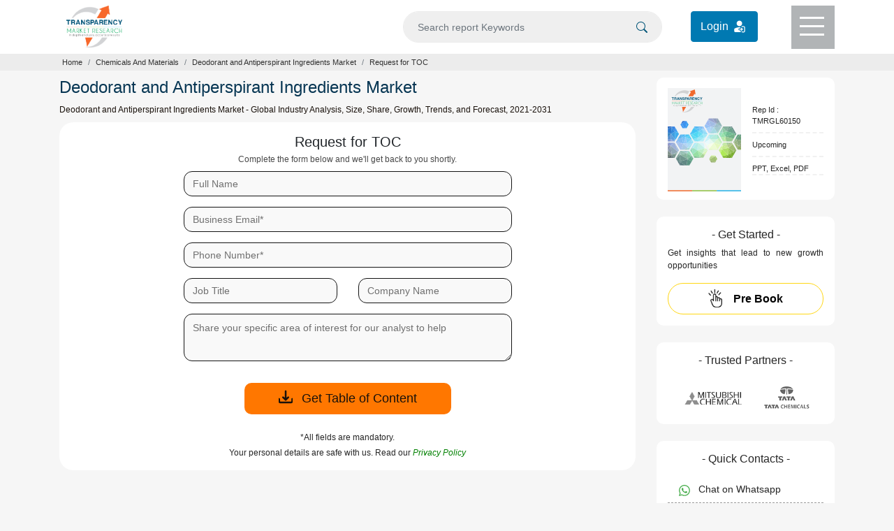

--- FILE ---
content_type: text/css
request_url: https://www.transparencymarketresearch.com/themes/web/css/theme-report-sample.css
body_size: 2197
content:
::selection {color: #fff;background: #f7682b;}
a:hover {text-decoration: none; }
body{-webkit-font-smoothing: antialiased;background-color: #f6f6f6;}
.font10{font-size: 10px; }
.font11{font-size: 11px; }
.font12{font-size: 12px; }
.font13{font-size: 13px;}
.font14{font-size: 14px;}
.font15{font-size: 15px;}
.font16{font-size: 16px;}
.font17{font-size: 17px;}
.font18{font-size: 18px;}
.font20{font-size: 20px;}
.font24{font-size: 24px;}
.font26{font-size: 26px;}
.lh-20{line-height: 20px;}
.lh-22{line-height: 22px; }
.lh-28{line-height: 28px; }
.bg-lightgrey{background-color: #f9f9f9;}
.bg-grey1{background-color: #b1b4b6;}
.bg-white{background-color: #fff;}
/*.bg-mainbody{background-color: #E3EAFC;}*/
.bg-mainbody{background-color: #f6f6f6;}
.lightorangebtn {background-color: #FFA41C;}
.lightorange {background-color: #FFA41C; color: #111; border: 1px solid #f7682b; }
.lightorange:hover {background-color: #fff; color: #111; border: 1px solid #f7682b; }
.bg-orangebtn {background-color: #ff7700;}
.bg-lightblue {background-color: #dfe8fc;}
.orange{background-color: #ff681e;color: #111;border:  2px solid #ff681e;border-radius: 6px;}
.orange:hover{background-color: #f07132;color: #111;border:  2px solid #f07132}
.t-black {color: #262626;}
.t-grey1{color: #484848;}
.t-grey2 { color: #858585;}
.t-green { color: green;}
.t-blue { color: #015d95;}
.t-blue1 { color: #073653;}
.t-gray{color: #3f3f3f;}
.t-darkorange {color: #c1460e;}
.t-offwhite1 {color: #ebebeb;}
.t-white {color: #fff;}
.t-black1 {color: #19110b;}
.para-black {color: #19110b; }
.radius4 {border-radius: 4px !important;}
.radius10{border-radius: 10px;}
.radius12{border-radius: 12px;}
.radius16{border-radius: 16px;}
.radius20{border-radius: 20px!important;}
.radius100{border-radius: 100px!important;}
.bold200{font-weight: 200;}
.bold300{font-weight: 300;}
.bold400{font-weight: 400;}
.bold500{font-weight: 500;}
.bold600{font-weight: 600;}
.bold700{font-weight: 700;}
.boldNormal{font-weight: normal;}
.policyAgreeBar{z-index: 6; top: 0px;}
.topAgreeBtn{cursor: pointer;}
.topAgreeBtn:hover{background-color: #0065d1; color: #fff;}
.topAgreeBtn{color: #0065d1;border:1px solid #0065d1;}
.btnPadding {padding: 8px 20px 8px 20px !important; }

/* Header CSS */
header{z-index: 4; position: relative; background: #fff;box-shadow: 0px 0px 0px 0px #5a5a5a;/*border-bottom: 2px solid #295691;*/}
header .login_btn a{background-color: #0079b2;color: #fff;padding: 9px 13px;border:1px solid #0079b2;border-radius: 4px;}
header .login_btn a:hover{background-color: #044d6f;color: #fff;text-decoration: none;}
header .login_btn a img{border-radius: 100px;}
.header-logo{padding: 0px 10px; }
.header-logo img{width: 34%; }
.menu{cursor: pointer;width: 62px;height: 62px;position: relative;top: 8px;}
.menulines{position: relative; width: 100%; height: 100%;}
.menu .menu-line{background: #fff; border: none; height: 3px; width: 35px; position: absolute; top: 16px; right: 15px; -webkit-transition: all .35s ease; transition: all .35s ease; }
.menu span:nth-of-type(2) {top: 28px; }
.menu span:nth-of-type(3) {top: 40px; }
.rotateMenuLines .top-line {-webkit-transform: translateY(6px) translateX(0) rotate(45deg);transform: translateY(12px) translateX(0) rotate(45deg);background: #fff;}
.rotateMenuLines .middle-line {opacity: 0;background: #ff0;}
.rotateMenuLines .bottom-line {-webkit-transform: translateY(-12px) translateX(0) rotate(-45deg);transform: translateY(-12px) translateX(0) rotate(-45deg);background: #fff;}
.search{width: 90%; position: relative; }
.search button{background-color: transparent; }
.search input{background-color: #efefef; border-radius: 50px; padding: 2px 40px 2px 20px; color: #555; font-size: 14px; height: 45px; border: 1px solid #ececec; }
.search input:focus{box-shadow: none;}
.searchIcon{position: absolute; top: 25px; right: 15px; cursor: pointer; }
.searchIcon svg{fill: #005478;}


/*DropDown Main Menu*/
.dropdownMenu{position: absolute; z-index: 3; width: 88%; left: calc(6% + -1px); margin: 0 auto; border-radius: 0px 0px 5px 5px; transition: all 0.4s ease; box-shadow: 0px 2px 2px 0px #5a5a5a; display: none;}
.dropdownMenu ul li{padding: 3px 0px; }
.dropdownMenu ul li a:hover, .dropdownMenu h4 a:hover{color: #377fab; text-decoration: none; }
.menuAllCategoryBtn{margin-left: -50px; min-width: 220px; display: inline-block;}
.d-blockk{display: block!important; top: 77px; }
.dropdownMenu:after{content: ''; width: 100%; height: 3px; display: block; margin-top: 10px; background: linear-gradient(to left,#00b4f0 0,#00b4f0 33.33%,#90c200 33.33%,#90c200 66.67%,#f7682b 66.67%,#f7682b 100%); }

/* Search Box */
.dropdownSearch{position: absolute;overflow-y: auto; max-height: 330px; z-index: 3; width: 88%; left: calc(6% + -1px); margin: 0 auto; border-radius: 0px 0px 5px 5px; transition: all 0.4s ease; box-shadow: 0px 1px 2px 0px #5a5a5a;display: none; }
.dropdownSearch:after{content: ''; width: 100%; height: 3px; display: block; margin-top: 10px; background: linear-gradient(to left,#00b4f0 0,#00b4f0 33.33%,#90c200 33.33%,#90c200 66.67%,#f7682b 66.67%,#f7682b 100%); }
.d-search{display: block!important; top: 77px !important; position: absolute; }



/* Breadcrumb CSS */
.sectionbreadcrumb, .breadcrumb{background-color: #ececec!important;}
.breadcrumb-item, .breadcrumb-item a {font-size: 11px; color: #323232 !important;}

.section-report {padding: 10px 0px;}
.requestfreeSampleBox{padding-top: 15px !important; padding-bottom: 12px !important; }
.connectToAnalyst hr {border: 1px dashed rgba(0,0,0,.5);}
.requestfreeSampleDesc ul li{border-bottom: 2px dashed #f1f1f1; }
.requestfreeSampleDesc ul li:nth-of-type(4) {border-bottom: 0px dashed #f1f1f1; }
.requestfreeSampleBtn{position: relative; text-align: center; }
.requestfreeSampleBtn a svg,.easyAccessBtn a svg{stroke-width: 1; stroke: #fff; }
.requestfreeSampleBtn a:hover svg{fill: #fff; stroke: #fff; }

/*Form Section*/
.form-section form{max-width: 470px; margin: auto; }
.form-section form .form-group{margin-bottom: 15px}
.form-section form .form-group input{border: 1px solid #141414;height: 36px;padding: 9px 32px 9px 12px;background-color: #f9f9f9;}
.form-section form .form-group select{font-size: 14px;color:#707070;border: 1px solid #141414;height: 36px!important;padding: 6px 32px 6px 12px;background-color: #f9f9f9;}
.form-section form .form-group textarea{border: 1px solid #141414;background-color: #f9f9f9;padding: 9px 32px 9px 12px;}
.form-section form .form-group input::placeholder,
.form-section form .form-group textarea::placeholder{color:#707070;font-size: 14px }
.form-section form .form-group svg{position: absolute;top: 10px;right: 25px}
.form-section form .bg-orangebtn{height: 45px}
.form-section form .bg-orangebtn svg{margin-top: -6px;stroke: #19110b; stroke-width: 1px; display: inline-block; width: 20px; height: 20px;} .form-section form .bg-orangebtn:hover{background-color: #fff;border: 1px solid #ff7700;color: #ff7700}
.form-section form .bg-orangebtn:hover {background-color: #fff;border: 1px solid #ff7700;color: #ff7700}
.form-section form .bg-orangebtn:hover svg{stroke: #ff7700;}

.form-section .simple-captcha{width: 300px;background:#f3f8ff;border: 1px solid #2165b726;padding: 12px 25px;border-radius: 4px;display: flex;align-items: center;justify-content: space-between;}
.form-section .simple-captcha input.human_check{appearance: none;width:30px;height:30px;background-color: #fcfcfc;border:1px solid #c3c3c3;margin-right: 12px;padding: 0px;}
.form-section .simple-captcha input[type="checkbox"]:checked{background-image: url(../images/tick2.svg);background-size:100%;background-repeat: no-repeat;}
.form-section .simple-captcha label{margin:0px;}
.form-section #errorMsgHC{font-size: 12px;padding: 4px 0px;}

/* Footer CSS */
.bg-footer1 { background-color: #37475a;}
.bg-footer2 {background-color: #4e5763;}
.footerRow1{border-bottom: 1px solid #fff; }
.footerMenu ul{border-right: 1px solid #fff; }
.footerMenu ul li a{padding: 0px 14px; transition: all .33s ease; }
.footerMenu ul li a:hover{display:inline-block; color: #ebebeb; }
.foo-reachUs ul a{text-decoration: none;} 
.socialLinks .socialIcon{width: 35px; height: 35px; display: inline-block; background-repeat: no-repeat; background-size: cover; }
/*.socialLinks .twitter{background-image: url(../images/Socialicon.svg); background-position: -1px 0px; }*/
.socialLinks .twitter{background-image: url(../images/twitter-x.svg);background-position: -19px -10px;background-size: 73px;}
.socialLinks .linkedin{background-image: url(../images/Socialicon.svg); background-position: -49px 0px; }
.socialLinks .youtube{background-image: url(../images/Socialicon.svg); background-position: -97px 0px; }
.paypalLogo p{padding: 7px 10px 5px 10px;}
.paypalLo{width: 35%; margin-left: -4px; padding: 4px 10px 3px; }

/* Move to Top Btn */
.moveTop {position: fixed;bottom: 150px;right: 35px;width: 40px;height: 32px;background-color: #f6f6f6;border-radius: 4px;box-shadow: 0px 0px 3px 0px #000;display: none;cursor: pointer;}
.moveTopShow {display: block;}
.moveTop svg {fill: #303030; }

.moveTop button{border: 0px solid #000;border-radius: 5px;padding: 0px 0px 3px 0px;}


--- FILE ---
content_type: text/css
request_url: https://www.transparencymarketresearch.com/themes/web/css/report-sample.css
body_size: 1166
content:
/*.section-report {background-image: url(../images/bg-image.webp);  height: 100vh;  background-position: top; background-repeat: no-repeat; background-size: contain; }*/
/*.report-desc {margin-left: 15px; margin-right: 15px; }*/
.report-desc .report-name .report-short-disc li:not(:last-child):after {content: ""; background-color: #585858; width: 1px; height: 12px; display: inline-block; margin: 0 5px -2px;content: ""; background-color: #585858; width: 1px; height: 12px; }


/* Right Side Section CSS  */
.requestfreeSampleBtn .lightorangebtn {background-color: #FFA41C; color: #111; border: 1px solid #f7682b; padding: 5px 5px; border-radius: 16px; }
.requestfreeSampleBtn .lightorangebtn:hover {background-color: #ffffff; border: 1px solid #ffd713; }
.buy-now .yellowbtn {background-color: #fff; /*background-color: transparent;*/ color: #030303; border: 1px solid #ffd713; border-radius: 100px; height: 45px;transition: none; }
.buy-now .yellowbtn:hover {background-color: #ffd713; border: 1px solid #ffd713; }
.buy-now .yellowbtn span{vertical-align: bottom;}
.report-desc .right-sec .connectToAnalyst,.report-desc .right-sec .lets-connect-box,.report-desc .right-sec .trustedPartnersBox ,
.report-desc .right-sec .quickcontactBox,.report-desc .right-sec .relatedReportsBox {border:1px solid rgba(0,0,0,.125);background-color: #fff; }
.trustedPartnersBox img{filter: grayscale(1);}
.report-desc .right-sec .connectToAnalyst .Customisation-btn .amazonCustabtn{background-color: #fff; border: 1px solid #000; color:#063d5e; height: 45px; padding: 10px 10px; }
.report-desc .right-sec .connectToAnalyst .Customisation-btn .amazonCustabtn:hover{border: 1px solid #015d95; color: #000; }
.report-desc .right-sec .connectToAnalyst .methodology-btn .amazonMethobtn {background-color: #fff; border: 1px solid #000; color: #215702; height: 45px; padding: 10px 10px; }
.report-desc .right-sec .connectToAnalyst .methodology-btn .amazonMethobtn:hover {border: 1px solid #3CA500; color: #000; }
.report-desc .right-sec .lets-connect-box{max-height: 290px;border: 1px solid rgba(0,0,0,.125);background-color: #fff;}
.report-desc .right-sec .lets-connect-box .connectAnalst .social .linkedin {background-image: url(../images/socialIcons-sprite.svg); width: 22px; height: 20px; background-size: 80px; background-position: -29px 0; display: inline-block; }
.report-desc .right-sec .lets-connect-box .analystImg {height: 90px; background-image: url(../images/lets-connects-bg1.png); border-radius: 10px 10px 0px 0px; background-repeat: no-repeat; background-size: cover; }
.report-desc .right-sec .lets-connect-box .connectAnalst {position: relative; top: -45px; }
.report-desc .right-sec .lets-connect-box .connectAnalst img{border:1px solid #aaa;border-radius: 100px;filter: grayscale(1);}
.btnAnalyst {/*background-color: #1575af;*/background-color: transparent; color: #1575af; border: 1px solid #1575af; padding: 9px 0px; height: 45px;transition: none; }
.btnAnalyst:hover {background-color: #1575af; color: #fff; }
span.ExpertAvailability:before {content: ''; width: 15px; height: 15px; background: #25D366; display: inline-block; border-radius: 100px; margin: -2px 7px; border: 2px solid #0aae47; }
.report-desc .right-sec .quickcontactBox ul a {text-decoration: none; }
.report-desc .right-sec .quickcontactBox ul li svg,.foo-reachUs ul li svg {fill: #eb6d33; }
.report-desc .right-sec .quickcontactBox ul li.whatsapp svg{fill: #4caf50; }
.quickcontactBox ul li {border-bottom: 1px dashed #9b9b9b; }
.quickcontactBox ul li:nth-of-type(4) {border-bottom: 0px dashed #626262; }
.aside-ul-disc {position: relative; }
.aside-ul-disc:before {content: ''; width: 7px; height: 7px; background-color: #bcbcbc; display: inline-block; position: absolute; border-radius: 100px; left: calc(-3%); top: 8px; }
.Customisation-btn:after{border-bottom: 1px dashed #9b9b9b; }

/* TMR Exit Pop-up Modal CSS*/
.tmr-exit-Modal .modal-dialog{width: 590px; max-width: 590px; margin-top: 95px; }
.tmr-exit-Modal .modal-content{background-image: url(../images/popupBg.png); background-repeat: no-repeat; background-position: 0px 0px; background-size: cover; }

.tmr-exit-Modal .popupTitle{font-size: 32px;font-weight: 700;color: #005478; text-transform: uppercase; /*font-family: 'Segoe UI', Tahoma, sans-serif;*/ }
.tmr-exit-Modal .popupTitle .txt-christmas-red{color: #e40010;}
.tmr-exit-Modal .popupSubTitle, .tmr-exit-Modal .popupSubTitle span{color: #4e4e4e; font-size: 23px; font-weight: 400; /*font-family: 'Segoe UI', Tahoma, sans-serif;*/ padding-top: 10px; }
.tmr-exit-Modal .popupSubTitle span{font-weight: 500; color: #d41414; }

.tmr-exit-Modal .noBtnDiv{padding: 0px 0px 0px 0px; }
.tmr-exit-Modal .yesBtnDiv{padding: 0px 0px 0px 0px; }
.tmr-exit-Modal .noBtnDiv a{font-size: 12px !important; line-height: 15px; color: #333;text-decoration: underline; }
.tmr-exit-Modal .yesBtnDiv .btn{background-color: #ffd713; color: #000; border-radius: 0px; padding: 2px 27px !important; }
.tmr-exit-Modal .yesBtnDiv a{color: #fff; display: inline-block; }
.tmr-exit-Modal .yesBtnDiv .btn p{font-size: 12px !important; }
.tmr-exit-Modal .yesBtnDiv .btn span{color: #000; font-size: 32px; }

/*Media Query*/
@media screen and (max-width: 425px) {
  .tmr-exit-Modal .modal-dialog {width: 90%; margin: 95px auto; }
    .tmr-exit-Modal .modal-dialog .modal_Header{padding: 0px 15px 30px !important; }
    .tmr-exit-Modal .popupTitle {font-size: 20px; }
    .tmr-exit-Modal .popupSubTitle{font-size: 14px; }
    .tmr-exit-Modal .popupSubTitle span{font-size: 14px;}
}


--- FILE ---
content_type: image/svg+xml
request_url: https://www.transparencymarketresearch.com/themes/web/images/Socialicon.svg
body_size: 1331
content:
��< ? x m l   v e r s i o n = " 1 . 0 "   e n c o d i n g = " U T F - 1 6 " ? >  
 < ! D O C T Y P E   s v g   P U B L I C   " - / / W 3 C / / D T D   S V G   1 . 1 / / E N "   " h t t p : / / w w w . w 3 . o r g / G r a p h i c s / S V G / 1 . 1 / D T D / s v g 1 1 . d t d " >  
 < ! - -   C r e a t o r :   C o r e l D R A W   2 0 2 0   ( 6 4 - B i t )   - - >  
 < s v g   x m l n s = " h t t p : / / w w w . w 3 . o r g / 2 0 0 0 / s v g "   x m l : s p a c e = " p r e s e r v e "   w i d t h = " 1 5 0 p x "   h e i g h t = " 4 0 p x "   v e r s i o n = " 1 . 1 "   s t y l e = " s h a p e - r e n d e r i n g : g e o m e t r i c P r e c i s i o n ;   t e x t - r e n d e r i n g : g e o m e t r i c P r e c i s i o n ;   i m a g e - r e n d e r i n g : o p t i m i z e Q u a l i t y ;   f i l l - r u l e : e v e n o d d ;   c l i p - r u l e : e v e n o d d "  
 v i e w B o x = " 0   0   3 1 . 4 8   8 . 4 5 "  
   x m l n s : x l i n k = " h t t p : / / w w w . w 3 . o r g / 1 9 9 9 / x l i n k "  
   x m l n s : x o d m = " h t t p : / / w w w . c o r e l . c o m / c o r e l d r a w / o d m / 2 0 0 3 " >  
   < d e f s >  
     < s t y l e   t y p e = " t e x t / c s s " >  
       < ! [ C D A T A [  
         . f i l 2   { f i l l : # 0 0 7 B B 5 }  
         . f i l 0   { f i l l : # 1 F 8 7 F A }  
         . f i l 3   { f i l l : # F D 0 C 1 D }  
         . f i l 1   { f i l l : # F E F E F E ; f i l l - r u l e : n o n z e r o }  
       ] ] >  
     < / s t y l e >  
   < / d e f s >  
   < g   i d = " L a y e r _ x 0 0 2 0 _ 1 " >  
     < m e t a d a t a   i d = " C o r e l C o r p I D _ 0 C o r e l - L a y e r " / >  
     < g   i d = " _ 1 8 7 9 2 5 8 1 8 5 7 6 0 " >  
       < g >  
         < g >  
           < r e c t   c l a s s = " f i l 0 "   w i d t h = " 8 . 4 5 "   h e i g h t = " 8 . 4 5 " / >  
         < / g >  
         < p a t h   c l a s s = " f i l 1 "   d = " M 7 . 4   2 . 4 6 c - 0 . 1 9 , 0 . 0 9   - 0 . 4 , 0 . 1 4   - 0 . 6 1 , 0 . 1 7   0 . 1 , - 0 . 0 1   0 . 2 5 , - 0 . 1 9   0 . 3 , - 0 . 2 6   0 . 0 9 , - 0 . 1 1   0 . 1 6 , - 0 . 2 3   0 . 2 , - 0 . 3 7   0 . 0 1 , - 0 . 0 1   0 . 0 1 , - 0 . 0 2   0 , - 0 . 0 3   - 0 . 0 1 , - 0 . 0 1   - 0 . 0 2 , 0   - 0 . 0 3 , 0   - 0 . 2 3 , 0 . 1 3   - 0 . 4 7 , 0 . 2 1   - 0 . 7 2 , 0 . 2 8   - 0 . 0 2 , 0   - 0 . 0 3 , 0   - 0 . 0 5 , - 0 . 0 2   - 0 . 0 2 , - 0 . 0 2   - 0 . 0 4 , - 0 . 0 4   - 0 . 0 6 , - 0 . 0 6   - 0 . 1 1 , - 0 . 0 9   - 0 . 2 2 , - 0 . 1 6   - 0 . 3 5 , - 0 . 2 1   - 0 . 1 7 , - 0 . 0 7   - 0 . 3 5 , - 0 . 1   - 0 . 5 3 , - 0 . 0 9   - 0 . 1 8 , 0 . 0 1   - 0 . 3 5 , 0 . 0 6   - 0 . 5 1 , 0 . 1 4   - 0 . 1 6 , 0 . 0 9   - 0 . 3 , 0 . 2   - 0 . 4 1 , 0 . 3 4   - 0 . 1 1 , 0 . 1 4   - 0 . 2 , 0 . 3 1   - 0 . 2 4 , 0 . 4 9   - 0 . 0 4 , 0 . 1 7   - 0 . 0 4 , 0 . 3 4   - 0 . 0 1 , 0 . 5 1   0 , 0 . 0 3   0 , 0 . 0 4   - 0 . 0 3 , 0 . 0 3   - 0 . 9 9 , - 0 . 1 5   - 1 . 8 , - 0 . 5   - 2 . 4 7 , - 1 . 2 6   - 0 . 0 3 , - 0 . 0 3   - 0 . 0 4 , - 0 . 0 3   - 0 . 0 7 , 0 . 0 1   - 0 . 2 9 , 0 . 4 3   - 0 . 1 5 , 1 . 1 3   0 . 2 2 , 1 . 4 8   0 . 0 4 , 0 . 0 4   0 . 0 9 , 0 . 0 9   0 . 1 5 , 0 . 1 3   - 0 . 0 2 , 0   - 0 . 2 6 , - 0 . 0 2   - 0 . 4 8 , - 0 . 1 3   - 0 . 0 3 , - 0 . 0 2   - 0 . 0 4 , - 0 . 0 1   - 0 . 0 4 , 0 . 0 2   - 0 . 0 1 , 0 . 0 5   0 , 0 . 0 9   0 , 0 . 1 4   0 . 0 6 , 0 . 4 4   0 . 3 7 , 0 . 8 5   0 . 7 8 , 1 . 0 1   0 . 0 5 , 0 . 0 2   0 . 1 1 , 0 . 0 4   0 . 1 6 , 0 . 0 5   - 0 . 0 9 , 0 . 0 2   - 0 . 1 9 , 0 . 0 4   - 0 . 4 6 , 0 . 0 2   - 0 . 0 4 , - 0 . 0 1   - 0 . 0 5 , 0 . 0 1   - 0 . 0 4 , 0 . 0 4   0 . 2 1 , 0 . 5 6   0 . 6 5 , 0 . 7 3   0 . 9 8 , 0 . 8 2   0 . 0 5 , 0 . 0 1   0 . 0 9 , 0 . 0 1   0 . 1 4 , 0 . 0 2   - 0 . 0 1 , 0   - 0 . 0 1 , 0   - 0 . 0 1 , 0 . 0 1   - 0 . 1 1 , 0 . 1 7   - 0 . 4 9 , 0 . 2 9   - 0 . 6 7 , 0 . 3 5   - 0 . 3 3 , 0 . 1 2   - 0 . 6 8 , 0 . 1 7   - 1 . 0 2 , 0 . 1 3   - 0 . 0 6 , 0   - 0 . 0 7 , 0   - 0 . 0 8 , 0   - 0 . 0 2 , 0 . 0 1   0 , 0 . 0 3   0 . 0 1 , 0 . 0 4   0 . 0 7 , 0 . 0 5   0 . 1 4 , 0 . 0 9   0 . 2 2 , 0 . 1 3   0 . 2 1 , 0 . 1 1   0 . 4 4 , 0 . 2   0 . 6 8 , 0 . 2 7   1 . 2 2 , 0 . 3 4   2 . 6 , 0 . 0 9   3 . 5 2 , - 0 . 8 3   0 . 7 2 , - 0 . 7 1   0 . 9 7 , - 1 . 7   0 . 9 7 , - 2 . 6 9   0 , - 0 . 0 4   0 . 0 5 , - 0 . 0 6   0 . 0 8 , - 0 . 0 8   0 . 1 8 , - 0 . 1 4   0 . 3 3 , - 0 . 3 1   0 . 4 7 , - 0 . 5   0 . 0 3 , - 0 . 0 4   0 . 0 3 , - 0 . 0 8   0 . 0 3 , - 0 . 1   0 , 0   0 , 0   0 , 0   0 , - 0 . 0 2   0 , - 0 . 0 1   - 0 . 0 2 , 0 z " / >  
       < / g >  
       < g >  
         < g >  
           < g >  
             < r e c t   c l a s s = " f i l 2 "   x = " 1 1 . 5 2 "   w i d t h = " 8 . 4 5 "   h e i g h t = " 8 . 4 5 " / >  
           < / g >  
         < / g >  
         < p a t h   c l a s s = " f i l 1 "   d = " M 1 3 . 4 3   6 . 4 5 l 0 . 9   0 c 0 . 0 4 , 0   0 . 0 8 , - 0 . 0 4   0 . 0 8 , - 0 . 0 8 l 0   - 3 . 0 4 c 0 , - 0 . 0 4   - 0 . 0 4 , - 0 . 0 8   - 0 . 0 8 , - 0 . 0 8 l - 0 . 9   0 c - 0 . 0 5 , 0   - 0 . 0 8 , 0 . 0 4   - 0 . 0 8 , 0 . 0 8 l 0   3 . 0 4 c 0 , 0 . 0 4   0 . 0 3 , 0 . 0 8   0 . 0 8 , 0 . 0 8 z m 4 . 8 1   - 1 . 8 4 l 0   1 . 7 6 c 0 , 0 . 0 4   - 0 . 0 3 , 0 . 0 8   - 0 . 0 8 , 0 . 0 8 l - 0 . 9   0 c - 0 . 0 5 , 0   - 0 . 0 8 , - 0 . 0 4   - 0 . 0 8 , - 0 . 0 8 l 0   - 1 . 6 3 c 0 , - 0 . 4 3   - 0 . 1 5 , - 0 . 7 3   - 0 . 5 4 , - 0 . 7 3   - 0 . 2 9 , 0   - 0 . 4 7 , 0 . 2   - 0 . 5 4 , 0 . 3 9   - 0 . 0 3 , 0 . 0 7   - 0 . 0 4 , 0 . 1 7   - 0 . 0 4 , 0 . 2 6 l 0   1 . 7 1 c 0 , 0 . 0 4   - 0 . 0 3 , 0 . 0 8   - 0 . 0 8 , 0 . 0 8 l - 0 . 9   0 c - 0 . 0 5 , 0   - 0 . 0 8 , - 0 . 0 4   - 0 . 0 8 , - 0 . 0 8   0 , - 0 . 4 4   0 . 0 1 , - 2 . 5 4   0 , - 3 . 0 4   0 , - 0 . 0 4   0 . 0 3 , - 0 . 0 8   0 . 0 8 , - 0 . 0 8 l 0 . 9   0 c 0 . 0 5 , 0   0 . 0 8 , 0 . 0 4   0 . 0 8 , 0 . 0 8 l 0   0 . 3 7 c 0 , 0 . 0 1   0 , 0 . 0 1   - 0 . 0 1 , 0 . 0 1 l 0 . 0 1   0   0   - 0 . 0 1 c 0 . 1 4 , - 0 . 2 1   0 . 3 9 , - 0 . 5 2   0 . 9 6 , - 0 . 5 2   0 . 7 , 0   1 . 2 2 , 0 . 4 5   1 . 2 2 , 1 . 4 3 l 0   0 z " / >  
         < p a t h   c l a s s = " f i l 1 "   d = " M 1 4 . 4 2   2 . 2 8 c 0 , 0 . 3 1   - 0 . 2 6 , 0 . 5 6   - 0 . 5 7 , 0 . 5 6   - 0 . 3 2 , 0   - 0 . 5 7 , - 0 . 2 5   - 0 . 5 7 , - 0 . 5 6   0 , - 0 . 3 2   0 . 2 5 , - 0 . 5 7   0 . 5 7 , - 0 . 5 7   0 . 3 1 , 0   0 . 5 7 , 0 . 2 5   0 . 5 7 , 0 . 5 7 z " / >  
       < / g >  
       < g >  
         < g >  
           < g >  
             < g >  
               < r e c t   c l a s s = " f i l 3 "   x = " 2 3 . 0 3 "   w i d t h = " 8 . 4 5 "   h e i g h t = " 8 . 4 5 " / >  
             < / g >  
           < / g >  
         < / g >  
         < p a t h   c l a s s = " f i l 1 "   d = " M 2 8 . 0 1   4 . 2 9 l - 1 . 1 8   0 . 6 5 c - 0 . 0 5 , 0 . 0 3   - 0 . 1 , - 0 . 0 1   - 0 . 1 , - 0 . 0 6 l 0   - 1 . 3 4 c 0 , - 0 . 0 6   0 . 0 5 , - 0 . 0 9   0 . 1 , - 0 . 0 7 l 1 . 1 9   0 . 6 9 c 0 . 0 6 , 0 . 0 3   0 . 0 5 , 0 . 1 1   - 0 . 0 1 , 0 . 1 3 z m 1 . 8 8   - 0 . 7 6 c 0 , - 0 . 6 3   - 0 . 5 2 , - 1 . 1 5   - 1 . 1 5 , - 1 . 1 5 l - 2 . 9 7   0 c - 0 . 6 3 , 0   - 1 . 1 4 , 0 . 5 2   - 1 . 1 4 , 1 . 1 5 l 0   1 . 3 9 c 0 , 0 . 6 3   0 . 5 1 , 1 . 1 4   1 . 1 4 , 1 . 1 4 l 2 . 9 7   0 c 0 . 6 3 , 0   1 . 1 5 , - 0 . 5 1   1 . 1 5 , - 1 . 1 4 l 0   - 1 . 3 9 z " / >  
       < / g >  
     < / g >  
   < / g >  
 < / s v g >  
 